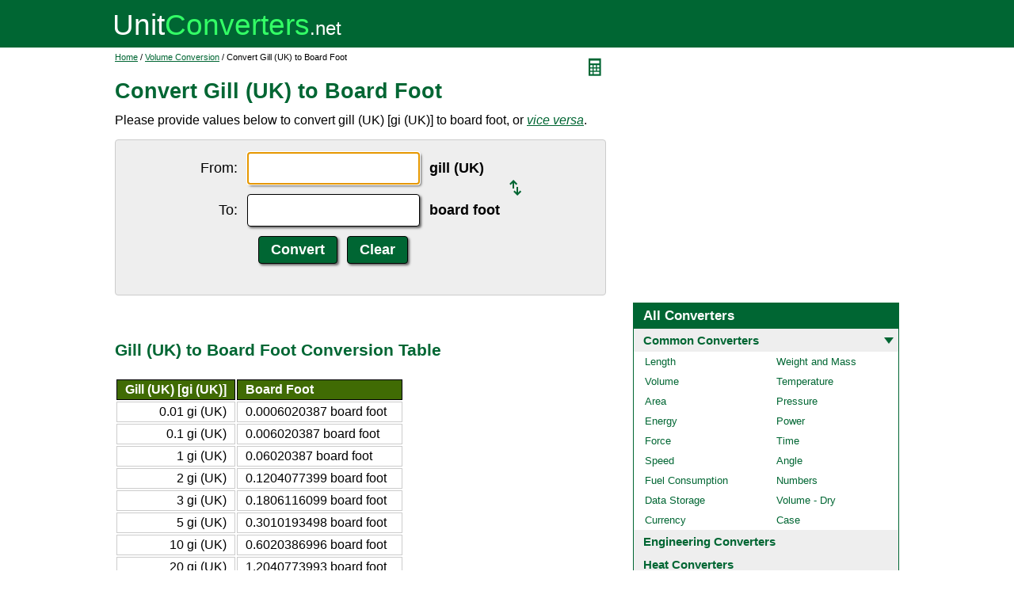

--- FILE ---
content_type: text/html; charset=UTF-8
request_url: https://www.unitconverters.net/volume/gill-uk-to-board-foot.htm
body_size: 3128
content:
<!DOCTYPE html>
<html lang="en">
<head>
	<meta http-equiv="content-type" content="text/html; charset=UTF-8" />
	<title>Convert Gill (UK) to Board Foot</title>
	<meta name="description" content="Instant free online tool for gill (UK) to board foot conversion or vice versa. The gill (UK) [gi (UK)] to board foot conversion table and conversion steps are also listed. Also, explore tools to convert gill (UK) or board foot to other volume units or learn more about volume conversions." />
	<link rel="stylesheet" href="//d15gdne58bo42a.cloudfront.net/style-n.css" />
	<meta name="viewport" content="width=device-width, initial-scale=1.0">
	<script src="//d15gdne58bo42a.cloudfront.net/js/common.js" async></script>
	<link rel="apple-touch-icon" sizes="180x180" href="//d15gdne58bo42a.cloudfront.net/apple-touch-icon.png">
	<link rel="icon" type="image/png" sizes="32x32" href="//d15gdne58bo42a.cloudfront.net/icon-32x32.png">
	<link rel="icon" type="image/png" sizes="16x16" href="//d15gdne58bo42a.cloudfront.net/icon-16x16.png">
	<link rel="manifest" href="/manifest.json">
</head>
<body>
<div id="headerout">
	<div id="header">
		<div id="logo"><a href="/"><img src="//d15gdne58bo42a.cloudfront.net/images/logo.svg" width="288" height="28" alt="UnitConverters.net"></a></div>
	</div>
</div>
<div id="clear"></div>
<div id="contentout">
	<div id="content">
					<img src="//d15gdne58bo42a.cloudfront.net/images/calculator.svg" width="22" height="31" align="right" border="0" onClick="quickCaclShow('');" alt="calculator">
				<div class="topnav"><a href="/">Home</a> / <a href='/volume-converter.html'>Volume Conversion</a> / Convert Gill (UK) to Board Foot</div>
		<h1>Convert Gill (UK) to Board Foot</h1>
<p>Please provide values below to convert gill (UK) [gi (UK)] to board foot, or <a href="board-foot-to-gill-uk.htm"><i>vice versa</i></a>.</p><div id="unquickcalc" style="display:none;"></div>
<form>
<div id="undctable">
<table align="center" cellpadding="5">
	<tr>
		<td class="bigtext uclabel" align="right"><label for="ucfrom">From:</label></td>		<td ><input type="text" name="ucfrom" class="ucdcinput" id="ucfrom" onKeyUp="ucDCUpdateResult(0);" autofocus></td>
		<td class="bigtext" ><label for="ucfrom"><b>gill (UK)</b></label></td>
		<td rowspan="2"><a href="board-foot-to-gill-uk.htm"><img src="/images/switch.svg" alt="switch" width="15" height="20"></a></td>
	</tr>
	<tr>
		<td class="bigtext uclabel" align="right"><label for="ucto">To:</label></td>		<td ><input type="text" name="ucto" class="ucdcinput" id="ucto" onKeyUp="ucDCUpdateResult(1);"></td>
		<td class="bigtext" ><label for="ucto"><b>board foot</b></label></td>
	</tr>
	<tr>
			<td class="uclabel">&nbsp;</td><td align="center"><input type="hidden" name="ucfromunit" id="ucfromunit" value="gill (UK) [gi (UK)] [70390159455708]"><input type="hidden" name="uctounit" id="uctounit" value="board foot [4237760006578.6]">			<input type="submit" value="Convert" class="ucdcsubmit" onclick="ucDCUpdateResult(processingType);return false;"> &nbsp;
			<input type="reset" value="Clear" class="ucdcsubmit">
		</td>
		<td colspan="2">&nbsp;</td>	</tr>
</table>
<div id="ucresult" class="ucresulttext"></div>
</div>
</form>
<script>noValidation=0;var processingType = 0;</script><br><br><h3>Gill (UK) to Board Foot Conversion Table</h3><table class="datatable"><tr><th align="right">Gill (UK) [gi (UK)]</th><th>Board Foot</th></tr><tr><td align="right">0.01 gi (UK)</td><td>0.0006020387 board foot</td></tr><tr><td align="right">0.1 gi (UK)</td><td>0.006020387 board foot</td></tr><tr><td align="right">1 gi (UK)</td><td>0.06020387 board foot</td></tr><tr><td align="right">2 gi (UK)</td><td>0.1204077399 board foot</td></tr><tr><td align="right">3 gi (UK)</td><td>0.1806116099 board foot</td></tr><tr><td align="right">5 gi (UK)</td><td>0.3010193498 board foot</td></tr><tr><td align="right">10 gi (UK)</td><td>0.6020386996 board foot</td></tr><tr><td align="right">20 gi (UK)</td><td>1.2040773993 board foot</td></tr><tr><td align="right">50 gi (UK)</td><td>3.0101934982 board foot</td></tr><tr><td align="right">100 gi (UK)</td><td>6.0203869963 board foot</td></tr><tr><td align="right">1000 gi (UK)</td><td>60.2038699635 board foot</td></tr></table><br><br><h3>How to Convert Gill (UK) to Board Foot</h3><p class="bigtext">1 gi (UK) = 0.06020387 board foot<br>1 board foot = 16.6102278908 gi (UK)<br></p><p class="bigtext"><b>Example:</b> convert 15 gi (UK) to board foot:<br>15 gi (UK) = 15 &times; 0.06020387 board foot = 0.9030580495 board foot</p><br><br><h3>Popular Volume Unit Conversions</h3><div id="toother"><div><a href="/volume/liters-to-gallons.htm">liters to gallons</a></div><div><a href="/volume/gallons-to-liters.htm">gallons to liters</a></div><div><a href="/volume/ml-to-cups.htm">ml to cups</a></div><div><a href="/volume/cups-to-ml.htm">cups to ml</a></div><div><a href="/volume/tablespoons-to-cups.htm">tablespoons to cups</a></div><div><a href="/volume/cups-to-tablespoons.htm">cups to tablespoons</a></div><div><a href="/volume/ml-to-l.htm">ml to l</a></div><div><a href="/volume/l-to-ml.htm">l to ml</a></div><div><a href="/volume/teaspoon-to-ml.htm">teaspoon to ml</a></div><div><a href="/volume/ml-to-teaspoon.htm">ml to teaspoon</a></div><div><a href="/volume/liters-to-quarts.htm">liters to quarts</a></div><div><a href="/volume/quarts-to-liters.htm">quarts to liters</a></div><div><a href="/volume/cups-to-liters.htm">cups to liters</a></div><div><a href="/volume/liters-to-cups.htm">liters to cups</a></div><div><a href="/volume/pint-to-ml.htm">pint to ml</a></div><div><a href="/volume/ml-to-pint.htm">ml to pint</a></div><div><a href="/volume/cc-to-ml.htm">cc to ml</a></div><div><a href="/volume/ml-to-cc.htm">ml to cc</a></div><div><a href="/volume/cc-to-oz.htm">cc to oz</a></div><div><a href="/volume/oz-to-cc.htm">oz to cc</a></div><div><a href="/volume/cubic-feet-to-gallon.htm">cubic feet to gallon</a></div><div><a href="/volume/gallon-to-cubic-feet.htm">gallon to cubic feet</a></div><div><a href="/volume/cubic-feet-to-cubic-yards.htm">cubic feet to cubic yards</a></div><div><a href="/volume/cubic-yards-to-cubic-feet.htm">cubic yards to cubic feet</a></div><div><a href="/volume/cubic-inches-to-gallons.htm">cubic inches to gallons</a></div><div><a href="/volume/gallons-to-cubic-inches.htm">gallons to cubic inches</a></div><div><a href="/volume/cubic-inches-to-liters.htm">cubic inches to liters</a></div><div><a href="/volume/liters-to-cubic-inches.htm">liters to cubic inches</a></div><div><a href="/volume/cups-to-quart.htm">cups to quart</a></div><div><a href="/volume/quart-to-cups.htm">quart to cups</a></div><div><a href="/volume/cups-to-gallon.htm">cups to gallon</a></div><div><a href="/volume/gallon-to-cups.htm">gallon to cups</a></div><div><a href="/volume/pint-to-cups.htm">pint to cups</a></div><div><a href="/volume/cups-to-pint.htm">cups to pint</a></div><div><a href="/volume/quart-to-gallon.htm">quart to gallon</a></div><div><a href="/volume/gallon-to-quart.htm">gallon to quart</a></div><div><a href="/volume/gallon-to-ml.htm">gallon to ml</a></div><div><a href="/volume/ml-to-gallon.htm">ml to gallon</a></div><div><a href="/volume/liter-to-ounces.htm">liter to ounces</a></div><div><a href="/volume/ounces-to-liter.htm">ounces to liter</a></div><div><a href="/volume/pints-to-liters.htm">pints to liters</a></div><div><a href="/volume/liters-to-pints.htm">liters to pints</a></div><div><a href="/volume/pints-to-gallon.htm">pints to gallon</a></div><div><a href="/volume/gallon-to-pints.htm">gallon to pints</a></div></div><br><h3>Convert Gill (UK) to Other Volume Units</h3><div id="toother"><div><a href="gill-uk-to-cubic-meter.htm">Gill (UK) to Cubic Meter</a></div><div><a href="gill-uk-to-cubic-kilometer.htm">Gill (UK) to Cubic Kilometer</a></div><div><a href="gill-uk-to-cubic-centimeter.htm">Gill (UK) to Cubic Centimeter</a></div><div><a href="gill-uk-to-cubic-millimeter.htm">Gill (UK) to Cubic Millimeter</a></div><div><a href="gill-uk-to-liter.htm">Gill (UK) to Liter</a></div><div><a href="gill-uk-to-milliliter.htm">Gill (UK) to Milliliter</a></div><div><a href="gill-uk-to-gallon-us.htm">Gill (UK) to Gallon (US)</a></div><div><a href="gill-uk-to-quart-us.htm">Gill (UK) to Quart (US)</a></div><div><a href="gill-uk-to-pint-us.htm">Gill (UK) to Pint (US)</a></div><div><a href="gill-uk-to-cup-us.htm">Gill (UK) to Cup (US)</a></div><div><a href="gill-uk-to-tablespoon-us.htm">Gill (UK) to Tablespoon (US)</a></div><div><a href="gill-uk-to-teaspoon-us.htm">Gill (UK) to Teaspoon (US)</a></div><div><a href="gill-uk-to-cubic-mile.htm">Gill (UK) to Cubic Mile</a></div><div><a href="gill-uk-to-cubic-yard.htm">Gill (UK) to Cubic Yard</a></div><div><a href="gill-uk-to-cubic-foot.htm">Gill (UK) to Cubic Foot</a></div><div><a href="gill-uk-to-cubic-inch.htm">Gill (UK) to Cubic Inch</a></div><div><a href="gill-uk-to-break.htm">Gill (UK) to Break</a></div><div><a href="gill-uk-to-cubic-decimeter.htm">Gill (UK) to Cubic Decimeter</a></div><div><a href="gill-uk-to-exaliter.htm">Gill (UK) to Exaliter</a></div><div><a href="gill-uk-to-petaliter.htm">Gill (UK) to Petaliter</a></div><div><a href="gill-uk-to-teraliter.htm">Gill (UK) to Teraliter</a></div><div><a href="gill-uk-to-gigaliter.htm">Gill (UK) to Gigaliter</a></div><div><a href="gill-uk-to-megaliter.htm">Gill (UK) to Megaliter</a></div><div><a href="gill-uk-to-kiloliter.htm">Gill (UK) to Kiloliter</a></div><div><a href="gill-uk-to-hectoliter.htm">Gill (UK) to Hectoliter</a></div><div><a href="gill-uk-to-dekaliter.htm">Gill (UK) to Dekaliter</a></div><div><a href="gill-uk-to-deciliter.htm">Gill (UK) to Deciliter</a></div><div><a href="gill-uk-to-centiliter.htm">Gill (UK) to Centiliter</a></div><div><a href="gill-uk-to-microliter.htm">Gill (UK) to Microliter</a></div><div><a href="gill-uk-to-nanoliter.htm">Gill (UK) to Nanoliter</a></div><div><a href="gill-uk-to-picoliter.htm">Gill (UK) to Picoliter</a></div><div><a href="gill-uk-to-femtoliter.htm">Gill (UK) to Femtoliter</a></div><div><a href="gill-uk-to-attoliter.htm">Gill (UK) to Attoliter</a></div><div><a href="gill-uk-to-cc.htm">Gill (UK) to Cc</a></div><div><a href="gill-uk-to-drop.htm">Gill (UK) to Drop</a></div><div><a href="gill-uk-to-barrel-oil.htm">Gill (UK) to Barrel (oil)</a></div><div><a href="gill-uk-to-barrel-us.htm">Gill (UK) to Barrel (US)</a></div><div><a href="gill-uk-to-barrel-uk.htm">Gill (UK) to Barrel (UK)</a></div><div><a href="gill-uk-to-gallon-uk.htm">Gill (UK) to Gallon (UK)</a></div><div><a href="gill-uk-to-quart-uk.htm">Gill (UK) to Quart (UK)</a></div><div><a href="gill-uk-to-pint-uk.htm">Gill (UK) to Pint (UK)</a></div><div><a href="gill-uk-to-cup-metric.htm">Gill (UK) to Cup (metric)</a></div><div><a href="gill-uk-to-cup-uk.htm">Gill (UK) to Cup (UK)</a></div><div><a href="gill-uk-to-fluid-ounce-us.htm">Gill (UK) to Fluid Ounce (US)</a></div><div><a href="gill-uk-to-fluid-ounce-uk.htm">Gill (UK) to Fluid Ounce (UK)</a></div><div><a href="gill-uk-to-tablespoon-metric.htm">Gill (UK) to Tablespoon (metric)</a></div><div><a href="gill-uk-to-tablespoon-uk.htm">Gill (UK) to Tablespoon (UK)</a></div><div><a href="gill-uk-to-dessertspoon-us.htm">Gill (UK) to Dessertspoon (US)</a></div><div><a href="gill-uk-to-dessertspoon-uk.htm">Gill (UK) to Dessertspoon (UK)</a></div><div><a href="gill-uk-to-teaspoon-metric.htm">Gill (UK) to Teaspoon (metric)</a></div><div><a href="gill-uk-to-teaspoon-uk.htm">Gill (UK) to Teaspoon (UK)</a></div><div><a href="gill-uk-to-gill-us.htm">Gill (UK) to Gill (US)</a></div><div><a href="gill-uk-to-minim-us.htm">Gill (UK) to Minim (US)</a></div><div><a href="gill-uk-to-minim-uk.htm">Gill (UK) to Minim (UK)</a></div><div><a href="gill-uk-to-ton-register.htm">Gill (UK) to Ton Register</a></div><div><a href="gill-uk-to-ccf.htm">Gill (UK) to Ccf</a></div><div><a href="gill-uk-to-hundred-cubic-foot.htm">Gill (UK) to Hundred-cubic Foot</a></div><div><a href="gill-uk-to-acre-foot.htm">Gill (UK) to Acre-foot</a></div><div><a href="gill-uk-to-acre-foot-us-survey.htm">Gill (UK) to Acre-foot (US Survey)</a></div><div><a href="gill-uk-to-acre-inch.htm">Gill (UK) to Acre-inch</a></div><div><a href="gill-uk-to-dekastere.htm">Gill (UK) to Dekastere</a></div><div><a href="gill-uk-to-stere.htm">Gill (UK) to Stere</a></div><div><a href="gill-uk-to-decistere.htm">Gill (UK) to Decistere</a></div><div><a href="gill-uk-to-cord.htm">Gill (UK) to Cord</a></div><div><a href="gill-uk-to-tun.htm">Gill (UK) to Tun</a></div><div><a href="gill-uk-to-hogshead.htm">Gill (UK) to Hogshead</a></div><div><a href="gill-uk-to-dram.htm">Gill (UK) to Dram</a></div><div><a href="gill-uk-to-cor-biblical.htm">Gill (UK) to Cor (Biblical)</a></div><div><a href="gill-uk-to-homer-biblical.htm">Gill (UK) to Homer (Biblical)</a></div><div><a href="gill-uk-to-bath-biblical.htm">Gill (UK) to Bath (Biblical)</a></div><div><a href="gill-uk-to-hin-biblical.htm">Gill (UK) to Hin (Biblical)</a></div><div><a href="gill-uk-to-cab-biblical.htm">Gill (UK) to Cab (Biblical)</a></div><div><a href="gill-uk-to-log-biblical.htm">Gill (UK) to Log (Biblical)</a></div><div><a href="gill-uk-to-taza-spanish.htm">Gill (UK) to Taza (Spanish)</a></div><div><a href="gill-uk-to-earth-s-volume.htm">Gill (UK) to Earth's Volume</a></div></div>	</div>
	<div id="right">
		<div id="rightAdUnit" style="text-align:center;"><div style="min-height:280px; text-align:center;">
<script async src="https://securepubads.g.doubleclick.net/tag/js/gpt.js"></script>
<script>
  window.googletag = window.googletag || {cmd: []};
  googletag.cmd.push(function() {
	googletag.defineSlot('/1057446/UnitConverters-Top-Right-Desktop', [[336, 280], [300, 250]], 'div-gpt-ad-1589566514232-0').addService(googletag.pubads());
	googletag.pubads().enableSingleRequest();
	googletag.enableServices();
  });
</script>
<!-- /1057446/UnitConverters-Top-Right-Desktop -->
<div id='div-gpt-ad-1589566514232-0'>
  <script>
    googletag.cmd.push(function() { googletag.display('div-gpt-ad-1589566514232-0'); });
  </script>
</div>
</div>
<br></div><br><div id="othercalc"></div><script>var navSectionName = "Common Converters";</script>	</div>
</div>
<div id="clear"></div>
<div id="footer">
	<div id="footerin">
		<div id="footernav"><a href="/about-us.php">about us</a> | <a href="/about-us.php#terms">terms of use</a> | <a href="/about-us.php#privacy">privacy policy</a> | <a href="/sitemap.php">sitemap</a> &nbsp; &copy; 2008 - 2025 <a href="https://www.unitconverters.net">unitconverters.net</a></div>
	</div>
</div>
</body>
</html>

--- FILE ---
content_type: text/html; charset=utf-8
request_url: https://www.google.com/recaptcha/api2/aframe
body_size: 266
content:
<!DOCTYPE HTML><html><head><meta http-equiv="content-type" content="text/html; charset=UTF-8"></head><body><script nonce="uYpHO66nSBhODYu0IatSmw">/** Anti-fraud and anti-abuse applications only. See google.com/recaptcha */ try{var clients={'sodar':'https://pagead2.googlesyndication.com/pagead/sodar?'};window.addEventListener("message",function(a){try{if(a.source===window.parent){var b=JSON.parse(a.data);var c=clients[b['id']];if(c){var d=document.createElement('img');d.src=c+b['params']+'&rc='+(localStorage.getItem("rc::a")?sessionStorage.getItem("rc::b"):"");window.document.body.appendChild(d);sessionStorage.setItem("rc::e",parseInt(sessionStorage.getItem("rc::e")||0)+1);localStorage.setItem("rc::h",'1765280869435');}}}catch(b){}});window.parent.postMessage("_grecaptcha_ready", "*");}catch(b){}</script></body></html>